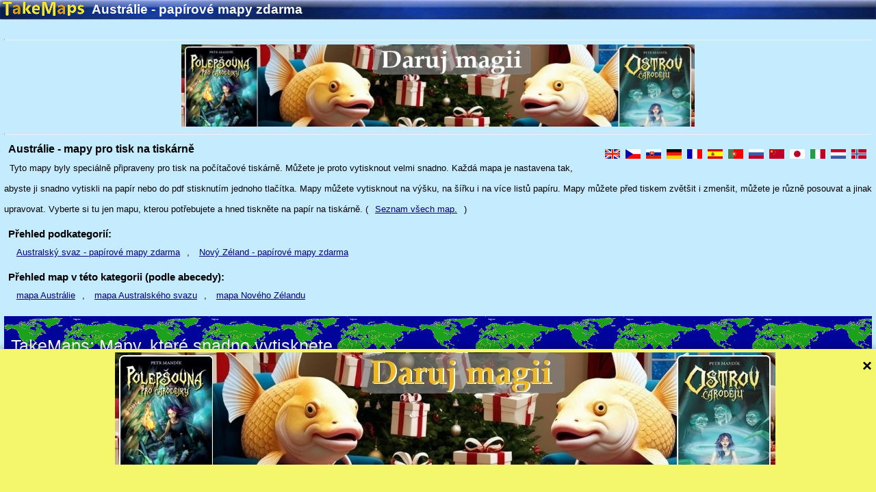

--- FILE ---
content_type: text/html; charset=UTF-8
request_url: https://www.takemaps.com/cz/mapy_australie_cz.php
body_size: 3629
content:
<html>
<head>
<meta http-equiv="Content-Type" content="text/html; charset=utf-8">
<title>Austrálie - papírové mapy zdarma - TakeMaps</title>
<meta name="description" content="Mapy pokrývající různé části území Austrálie. Seznam map připravených speciálně pro tisk na počítačové tiskárně. Široké možnosti nastavení.">
<meta name="keywords" content="Austrálie, mapa, tisk, tiskárna, nastavení, papírová, zdarma, plastová, pdf">
<meta name="author" content="WN PM">
<meta name="generator" content="WNpro">
<meta name="Content-Language" http-equiv="Content-Language" content="cs"> 
<meta name="revisit-after" content="15 days"><link rel="stylesheet" href="../_x_maps/leaflet.css"><meta name="viewport" content="width=device-width, initial-scale=1"><style type="text/css">
body {text-align: left; margin: 0; font: small arial,helvetica,clean,sans-serif; text-decoration: none; color: black; background: #E1F5FF; font-size: 13px}
#top01 {height: 27px; background: url(../img/topl.jpg); color: #FFFFFF; padding: 1px}
#top02 {padding: 6px; background: #C5EBFF}
#bott01 {padding: 10px; background: #C5EBFF; font-size: 10px; margin-top: 2px}
h1 {font-size: 19px; margin-top: 2px; margin-left: 6px; padding: 0px; display: inline; font: bold; float: left}
h2 {font-size: 16px; margin: 12px 6px 4px 6px; padding: 0px; font: bold}
h3 {font-size: 15px; margin: 12px 6px 4px 6px; padding: 0px; font: bold}
a {color: navy; padding: 4px 10px 4px 10px;}
a.flg {padding: 0px 4px 0px 0px;}
span {padding-left: 8px; line-height: 30px;}
img.mn {border: none; margin: 2px; float: right; display: inline; cursor: hand; width: 28px; height: 22px}
img.ms {border: none; margin: 2px; float: right; display: inline; cursor: hand; width: 23px; height: 22px}
img.mnx {border: 2px solid navy; margin: 4px; float: left; display: inline; width: 28px; height: 22px; background: navy}
img.msx {border: 2px solid navy; margin: 2px; float: left; display: inline; width: 23px; height: 22px; background: navy}
div.m21mback {background: url(../img/mapworld.gif); height: 90px; color: white; padding-left: 10px; font-size: 25px}
div.cmap {width: 905px; height: 1310px; background: #CFEFFF; clear:both;}
hr.clhrad{height: 1px; color: #D5F1FF; border-top: none;}
span.tbuttons {float: right}
@media screen and (max-width: 905px){
	span.tbuttons {background-color: #10358E;}
	img.mn {margin: 10px 22px 10px 0px;}
	img.ms {margin: 10px 22px 10px 0px;}
	img.mnx {margin-left: 22px; margin-bottom: 22px;}
	img.msx {margin-left: 22px; margin-bottom: 22px;}
	div.cmap {width: 100%;}
}
</style>
<!-- Google tag (gtag.js) -->
<script async src="https://www.googletagmanager.com/gtag/js?id=G-22PGF3ZHMS"></script>
<script>
  window.dataLayer = window.dataLayer || [];
  function gtag(){dataLayer.push(arguments);}
  gtag('js', new Date());

  gtag('config', 'G-22PGF3ZHMS');
</script>

</head>
<body>
<div id="top01">
  <a href="../cz/index.php"><img align= "left" src="../img/tmlogo.gif" border="0" width="124" height="22"></a>
  <h1>Austrálie - papírové mapy zdarma</h1></div>
<div id="top02">
  <br clear='all'><hr class='clhrad'><center><a href='https://procarodejky.cz/knihy/index.html' target='_blank'><img src='/_x_ads/polepsovna_vanoce2lsm.jpg' style='width: 750px; height: 120px;'></a></center><hr class='clhrad'><span style='float: right; margin-top: 10px;'><a class='flg' href='../en/maps_of_australia_en.php'><img src='../img/flg1.gif' border='0' width='22' height='14'></a>&nbsp;<a class='flg' href='../cz/mapy_australie_cz.php'><img src='../img/flg2.gif' border='0' width='22' height='14'></a>&nbsp;<a class='flg' href='../sk/mapy_australie_sk.php'><img src='../img/flg3.gif' border='0' width='22' height='14'></a>&nbsp;<a class='flg' href='../de/karten_von_australien_de.php'><img src='../img/flg4.gif' border='0' width='22' height='14'></a>&nbsp;<a class='flg' href='../fr/cartes_de_australie_fr.php'><img src='../img/flg5.gif' border='0' width='22' height='14'></a>&nbsp;<a class='flg' href='../es/mapas_de_australia_sp.php'><img src='../img/flg6.gif' border='0' width='22' height='14'></a>&nbsp;<a class='flg' href='../pt/mapas_de_australia_pt.php'><img src='../img/flg7.gif' border='0' width='22' height='14'></a>&nbsp;<a class='flg' href='../ru/karty_australia_ru.php'><img src='../img/flg8.gif' border='0' width='22' height='14'></a>&nbsp;<a class='flg' href='../xn/maps_of_australia_chi.php'><img src='../img/flg9.gif' border='0' width='22' height='14'></a>&nbsp;<a class='flg' href='../jp/maps_of_australia_jp.php'><img src='../img/flg10.gif' border='0' width='22' height='14'></a>&nbsp;<a class='flg' href='../it/mappe_di_australia_it.php'><img src='../img/flg11.gif' border='0' width='22' height='14'></a>&nbsp;<a class='flg' href='../du/kaarten_van_australie_du.php'><img src='../img/flg12.gif' border='0' width='22' height='14'></a>&nbsp;<a class='flg' href='../no/kart_av_australia_no.php'><img src='../img/flg13.gif' border='0' width='22' height='14'></a>&nbsp;</span><h2>Austrálie - mapy pro tisk na tiskárně</h2><span>Tyto mapy byly speciálně připraveny pro tisk na počítačové tiskárně. Můžete je proto vytisknout velmi snadno. Každá mapa je nastavena tak, abyste ji snadno vytiskli na papír nebo do pdf stisknutím jednoho tlačítka. Mapy můžete vytisknout na výšku, na šířku i na více listů papíru. Mapy můžete před tiskem zvětšit i zmenšit, můžete je různě posouvat a jinak upravovat. Vyberte si tu jen mapu, kterou potřebujete a hned tiskněte na papír na tiskárně. (<a href='../cz/index.php'>Seznam všech map.</a>)</span><h3>Přehled podkategorií:</h3><span><a href='../cz/mapy_australskeho_svazu_cz.php'>Australský svaz - papírové mapy zdarma</a>, <a href='../cz/mapy_noveho_zelandu_cz.php'>Nový Zéland - papírové mapy zdarma</a></span><h3>Přehled map v této kategorii (podle abecedy):</h3><span><a href='../cz/mapa_australie_cz.php'>mapa Austrálie</a>, <a href='../cz/mapa_australskeho_svazu_cz.php'>mapa Australského svazu</a>, <a href='../cz/mapa_noveho_zelandu_cz.php'>mapa Nového Zélandu</a></span><br><br><div class='m21mback'><br>TakeMaps: Mapy, které snadno vytisknete</div><br clear='all'><hr class='clhrad'><center><a href='https://procarodejky.cz/knihy/index.html' target='_blank'><img src='/_x_ads/polepsovna_vanoce2lsm.jpg' style='width: 750px; height: 120px;'></a></center><hr class='clhrad'><h2>Mapa libovolného místa - jak mapu vytisknout na tiskárně</h2><h3>Jak rychle vytisknout mapu libovolného místa:</h3>  <img class="mnx" src="../img/printer.gif" > - 
Pokud potřebujete mapu vytisknout rychle a nejde vám o přesnost, prostě vložte papír do tiskárny stiskněte tlačítko s obrázkem tiskárny (zde vlevo nebo na horní liště). Pokud potřebujete mapu uložit do pdf souboru, zvolte při tisku jako tiskárnu: Microsoft print to pdf (nebo odpovídající v jiném operačním systému než Windows 10).<br clear="all"><hr class='clhrad'><br>
<hr class='clhrad'><br>
<h3>Jak vytisknout mapu libovolného místa přesně podle vlastního přání:</h3>  <img class="mnx" src="../img/hsheet.gif" >
  <img class="mnx" src="../img/vsheet.gif" > - 
Nejprve zvolte orientaci mapy pro tisk - na výšku nebo na šířku (použijte tlačítka vlevo nebo nahoře na liště). Pozor - stejně je pak třeba nastavit i tiskárnu.<br clear='all'>  <img class="mnx" src="../img/mglas.gif" >
  <img class="mnx" src="../img/pglas.gif" > - 
Pomocí tlačítek s lupou nastavte podrobnost (zvětšení) mapy libovolného místa. Potom posuňte ukazovátko myši na mapu a levým tlačítkem posuňte mapu tak, jak potřebujete.<br clear='all'>  <img class="mnx" src="../img/ssheet.gif">
  <img class="msx" src="../img/arrl2.gif" >
  <img class="msx" src="../img/arrr2.gif" >
  <img class="msx" src="../img/arru2.gif" >
  <img class="msx" src="../img/arrd2.gif" > - 
Pomocí tlačítek se šipkami nastavte pravý a spodní okraj mapy tak, aby se přesně vešla na papír. Kontrolu nastavení můžete provést zkušebním výtiskem nebo pomocí náhledu tisku ve vašem prohlížeči.<br clear='all'>  <img class="mnx" src="../img/printer.gif" > - 
Nyní můžete mapu libovolného místa vytisknout (tlačítkem s obrázkem tiskárny). Pozor - při tisku bude tato nápověda skryta. Znovu ji zobrazíte stiskem tlačítka s obrázkem otazníku v horní liště.<br clear='all'>  <img class="mnx" src="../img/sheet4.gif"> - 
Potřebujete-li velkou mapu, můžete ji vytisknout v několika částech - na více listů papíru. K tomu použijte druhou sadu šipek na horní liště. Po tisku první mapy posuňte šipkou vpravo mapu vpravo a znovu tiskněte. Pak ji posuňte dolů a tiskněte. Pak ji posuňte vlevo a tiskněte. Takto můžete vytisknout mapu ve 4 dílech, ale třeba i v 9 dílech a více.<br clear='all'>  <img class="mnx" src="../img/save.gif" > - 
Nastavení velikosti a orientace mapy si můžete uložit pomocí tlačítka s obrázkem diskety - a příště pomocí následujícího pole zase nahrát. Nebudete tak muset provádět nastavení pro svou tiskárnu vždy ručně.<br><br clear='all'><br clear='all'><hr class='clhrad'><center><a href='https://procarodejky.cz/knihy/index.html' target='_blank'><img src='/_x_ads/polepsovna_vanoce2lsm.jpg' style='width: 750px; height: 120px;'></a></center><hr class='clhrad'></div>
  &nbsp;<div id="bott01">
  &copy;2009-2026 TakeMaps, Publisher: <a href="https://www.bispiral.com/en/about-bispiral-company.php" target="_blank">Bispiral, s.r.o.</a>, map source: Google Maps
  | <a href="https://www.bispiral.com/en/bispiral-websites-rules-and-privacy-protection.php" target="_blank">Ochrana soukromí a pravidla webu</a>
</div>
<div id="banner" style="position: fixed; bottom: -210px; left: 0; width: 100%; height: 210px; background-color: #f4f76b; box-shadow: 0 -2px 10px rgba(0,0,0,0.3); transition: bottom 0.5s ease; z-index: 1000;">
  <span onclick="closeBanner()" style="position: absolute; top: 10px; right: 5px; font-size: 24px; font-weight: bold; cursor: pointer; width: 15px;">×</span>
            <div style="width: 965px; margin: 0 auto; margin-top: 5px;"><a href="https://procarodejky.cz/knihy/index.html" target="_blank"><img src="../_x_ads/polepsovna_vanoce2.jpg"></a></div>
    
</div>
<script>
    window.addEventListener("load", () => {
  setTimeout(() => {
    document.getElementById("banner").style.bottom = "0";
  }, 1000);
});

function closeBanner() {
  document.getElementById("banner").style.bottom = "-210px";
}

function openBanner() {
  document.getElementById("banner").style.bottom = "0";
}
</script>
        </body>
<!--GenOKx--></html>
